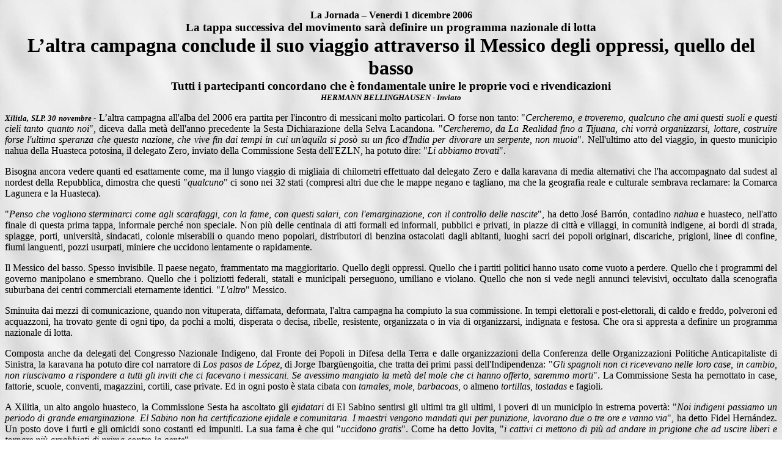

--- FILE ---
content_type: text/html; charset=UTF-8
request_url: http://chiapas.meravigliao.it/2006/011206jo.htm
body_size: 7727
content:
<!DOCTYPE HTML PUBLIC "-//W3C//DTD HTML 4.01 Transitional//EN"
"http://www.w3.org/TR/html4/loose.dtd">
<html>
<head>
<meta http-equiv="Content-Type" content="text/html; charset=iso-8859-1">
<title>L'altra campagna � finita... oppure � appena iniziata </title>
<style type="text/css">
<!--
.Stile2 {font-size: xx-large}
.Stile3 {font-size: larger}
.Stile4 {font-size: smaller}
-->
</style>
</head>
<BODY BACKGROUND="../immagini/bianca.jpg">
<p align="center"><strong>La Jornada &ndash; Venerd&igrave; 1 dicembre 2006<br>
    <span class="Stile3">La tappa successiva del movimento sar&agrave; definire un programma nazionale di lotta</span><br>
  <span class="Stile2">L&rsquo;altra campagna conclude il suo viaggio attraverso il Messico degli oppressi, quello del basso</span><br>
  <span class="Stile3">Tutti i partecipanti concordano che &egrave; fondamentale unire le proprie voci e rivendicazioni</span><br>
</strong>  <span class="Stile4"><em><strong>HERMANN BELLINGHAUSEN - Inviato</strong></em></span></p>
<p align="justify"><span class="Stile4"><em><strong> Xilitla, SLP. 30 novembre -</strong></em></span> L&rsquo;altra campagna all'alba del 2006 era partita per l'incontro di messicani molto particolari. O forse non tanto: &quot;<em>Cercheremo, e troveremo, qualcuno che ami questi suoli e questi cieli tanto quanto noi</em>&quot;, diceva dalla met&agrave; dell'anno precedente la Sesta Dichiarazione della Selva Lacandona. &quot;<em>Cercheremo, da La Realidad fino a Tijuana, chi vorr&agrave; organizzarsi, lottare, costruire forse l'ultima speranza che questa nazione, che vive fin dai tempi in cui un'aquila si pos&ograve; su un fico d'India per divorare un serpente, non muoia</em>&quot;. Nell'ultimo atto del viaggio, in questo municipio nahua della Huasteca potosina, il delegato Zero, inviato della Commissione Sesta dell'EZLN, ha potuto dire: &quot;<em>Li abbiamo trovati</em>&quot;.</p>
<p align="justify">  Bisogna ancora vedere quanti ed esattamente come, ma il lungo viaggio di migliaia di chilometri effettuato dal delegato Zero e dalla karavana di media alternativi che l'ha accompagnato dal sudest al nordest della Repubblica, dimostra che questi &quot;<em>qualcuno</em>&quot; ci sono nei 32 stati (compresi altri due che le mappe negano e tagliano, ma che la geografia reale e culturale sembrava reclamare: la Comarca Lagunera e la Huasteca).</p>
<p align="justify">&quot;<em>Penso che vogliono sterminarci come agli scarafaggi, con la fame, con questi salari, con l'emarginazione, con il controllo delle nascite</em>&quot;, ha detto Jos&eacute; Barr&oacute;n, contadino <em>nahua</em> e huasteco, nell'atto finale di questa prima tappa, informale perch&eacute; non speciale. Non pi&ugrave; delle centinaia di atti formali ed informali, pubblici e privati, in piazze di citt&agrave; e villaggi, in comunit&agrave; indigene, ai bordi di strada, spiagge, porti, universit&agrave;, sindacati, colonie miserabili o quando meno popolari, distributori di benzina ostacolati dagli abitanti, luoghi sacri dei popoli originari, discariche, prigioni, linee di confine, fiumi languenti, pozzi usurpati, miniere che uccidono lentamente o rapidamente.</p>
<p align="justify">Il Messico del basso. Spesso invisibile. Il paese negato, frammentato ma maggioritario. Quello degli oppressi. Quello che i partiti politici hanno usato come vuoto a perdere. Quello che i programmi del governo manipolano e smembrano. Quello che i poliziotti federali, statali e municipali perseguono, umiliano e violano. Quello che non si vede negli annunci televisivi, occultato dalla scenografia suburbana dei centri commerciali eternamente identici. &quot;<em>L'altro</em>&quot; Messico.</p>
<p align="justify">  Sminuita dai mezzi di comunicazione, quando non vituperata, diffamata, deformata, l'altra campagna ha compiuto la sua commissione. In tempi elettorali e post-elettorali, di caldo e freddo, polveroni ed acquazzoni, ha trovato gente di ogni tipo, da pochi a molti, disperata o decisa, ribelle, resistente, organizzata o in via di organizzarsi, indignata e festosa. Che ora si appresta a definire un programma nazionale di lotta.</p>
<p align="justify">  Composta anche da delegati del Congresso Nazionale Indigeno, dal Fronte dei Popoli in Difesa della Terra e dalle organizzazioni della Conferenza delle Organizzazioni Politiche Anticapitaliste di Sinistra, la karavana ha potuto dire col narratore di <em>Los pasos de L&oacute;pez</em>, di Jorge Ibarg&uuml;engoitia, che tratta dei primi passi dell'Indipendenza: &quot;<em>Gli spagnoli non ci ricevevano nelle loro case, in cambio, non riuscivamo a rispondere a tutti gli inviti che ci facevano i messicani. Se avessimo mangiato la met&agrave; del mole che ci hanno offerto, saremmo morti</em>&quot;. La Commissione Sesta ha pernottato in case, fattorie, scuole, conventi, magazzini, cortili, case private. Ed in ogni posto &egrave; stata cibata con <em>tamales</em>, <em>mole</em>, <em>barbacoas</em>, o almeno <em>tortillas</em>, <em>tostadas</em> e fagioli.</p>
<p align="justify">  A Xilitla, un alto angolo huasteco, la Commissione Sesta ha ascoltato gli <em>ejidatari</em> di El Sabino sentirsi gli ultimi tra gli ultimi, i poveri di un municipio in estrema povert&agrave;: &quot;<em>Noi indigeni passiamo un periodo di grande emarginazione. El Sabino non ha certificazione ejidale e comunitaria. I maestri vengono mandati qui per punizione, lavorano due o tre ore e vanno via</em>&quot;, ha detto Fidel Hern&aacute;ndez. Un posto dove i furti e gli omicidi sono costanti ed impuniti. La sua fama &egrave; che qui &quot;<em>uccidono gratis</em>&quot;. Come ha detto Jovita, &quot;<em>i cattivi ci mettono di pi&ugrave; ad andare in prigione che ad uscire liberi e tornare pi&ugrave; arrabbiati di prima contro la gente</em>&quot;.</p>
<p align="justify">  In una lettera che Marcos ha letto concludendo la riunione, quelli di El Sabino raccontano di essersi formati come <em>ejido</em> nel 1920. Da allora hanno tutto contro. E con il Procede &quot;<em>stiamo peggio che mai</em>&quot;. Perdendo la loro lingua <em>nahuatl</em>, a causa delle politiche di &quot;<em>educazione</em>&quot; e segregazione dello Stato, i censimenti governativi li hanno cancellati come indigeni. Ufficialmente lo sono per il 15 per cento, ma in realt&agrave; sono indios al cento percento. &quot;<em>Ci hanno sbarrato la strada</em>&quot;.</p>
<p align="justify">  Un uomo di Puerto Encinal lamenta la migrazione di figli e figlie. &quot;<em>Abbiamo pianto per loro. Pensiamo che dove stanno li trattano male, come schiavi, li pagano male. E quando ritornano non ci accettano pi&ugrave;. Nemmeno la nostra musica</em>&quot;. E non &egrave; musica qualsiasi: il meraviglioso <em>son huasteco</em>, che ha suonato ed improvvisato il trio Anima Potosina per il subcomandante Marcos. I giovani vanno a Monterrey, sul confine o negli Stati Uniti per essere malpagati e trattati peggio.</p>
<p align="justify">  Ma c'&egrave; anche il coraggio di un cambiamento. Un altro contadino <em>nahua</em> confida: &quot;<em>Ci uniremo. Facciamo una catena. Questa riunione &egrave; gi&agrave; un segno, una dimostrazione che arriver&agrave; un giorno in cui otterremo quello che abbiamo tanto desiderato</em>&quot;.</p>
<DIV ALIGN=right><P><FONT SIZE=-1>(tradotto dal Comitato Chiapas &quot;Maribel&quot; - Bergamo)</FONT></P></DIV>
<CENTER><P><IMG SRC="../immagini/logo.gif" ALT="logo" HEIGHT=156 WIDTH=144><BR>
</P></CENTER>
<P><A HREF="../unotiz06.htm">Indice delle Notizie dal Messico</A> </P><P>
<HR WIDTH=80% ALIGN=CENTER SIZE=3>
<CENTER><P><A HREF="../home.htm"><IMG SRC="../immagini/home.gif" ALT="home"  HEIGHT=40 WIDTH=40></A></P></CENTER>
</BODY>
</HTML>